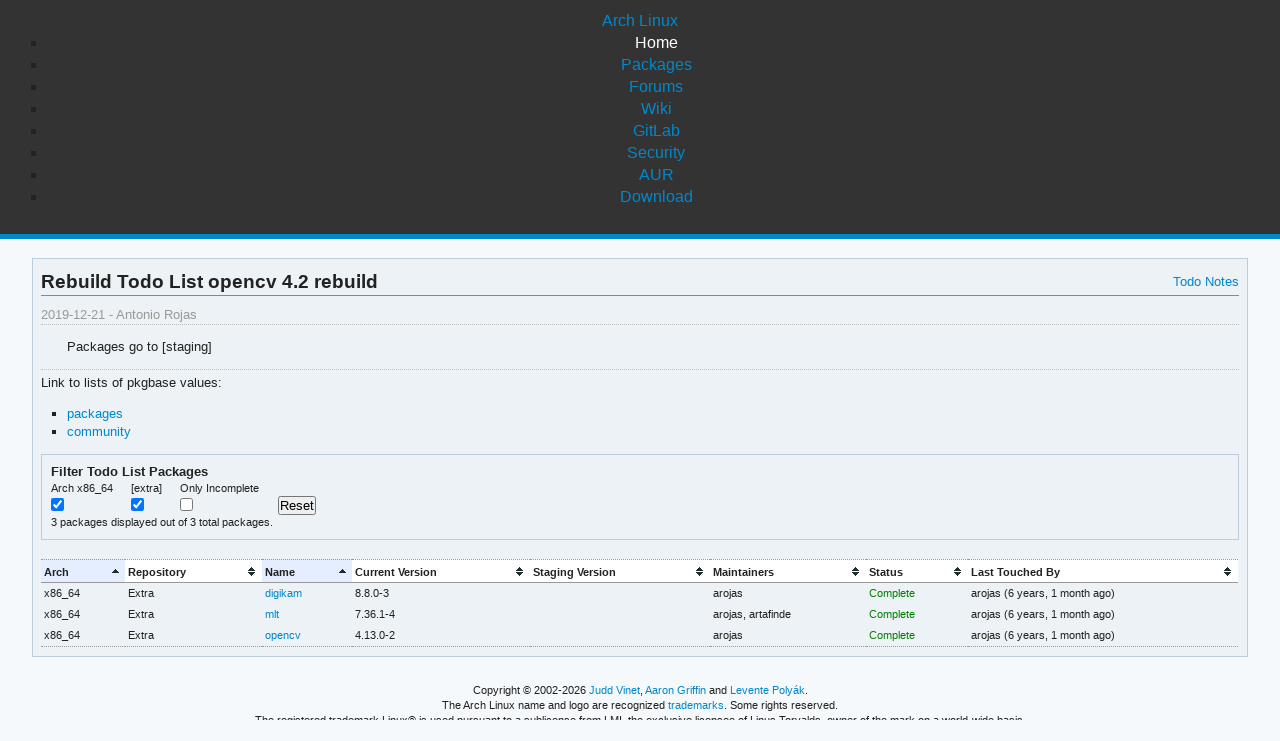

--- FILE ---
content_type: text/html; charset=utf-8
request_url: https://archlinux.org/todo/opencv-42-rebuild/
body_size: 2125
content:
<!DOCTYPE html>

<html lang="en">
<head>
    <meta charset="utf-8" />
    <meta name="theme-color" content="#08C" />
    <title>Arch Linux - Todo: opencv 4.2 rebuild</title>
    <link rel="stylesheet" type="text/css" href="/static/archlinux_common_style/navbar.css">
    <link rel="stylesheet" type="text/css" href="/static/archweb.css" media="screen" />
    <link rel="icon" type="image/png" href="/static/archlinux_common_style/favicon.png" />
    <link rel="shortcut icon" type="image/png" href="/static/archlinux_common_style/favicon.png" />
    <link rel="apple-touch-icon" href="/static/archlinux_common_style/apple-touch-icon-57x57.png" />
    <link rel="apple-touch-icon" sizes="72x72" href="/static/archlinux_common_style/apple-touch-icon-72x72.png" />
    <link rel="apple-touch-icon" sizes="114x114" href="/static/archlinux_common_style/apple-touch-icon-114x114.png" />
    <link rel="apple-touch-icon" sizes="144x144" href="/static/archlinux_common_style/apple-touch-icon-144x144.png" />
    <link rel="search" type="application/opensearchdescription+xml" href="/opensearch/packages/" title="Arch Linux Packages" />
    
</head>
<body class="">
    <header class="anb-home">
        <div id="archnavbar">
	<div id="logo"><a href="/" title="Return to the main page">Arch Linux</a></div>
	<div id="archnavbarmenu">
		<ul id="archnavbarlist">
			<li id="anb-home"><a href="/" title="Arch news, packages, projects and more">Home</a></li>
			<li id="anb-packages"><a href="/packages/" title="Arch Package Database">Packages</a></li>
			<li id="anb-forums"><a href="https://bbs.archlinux.org/" title="Community forums">Forums</a></li>
			<li id="anb-wiki"><a href="https://wiki.archlinux.org/" title="Community documentation">Wiki</a></li>
			<li id="anb-gitlab"><a href="https://gitlab.archlinux.org/archlinux" title="GitLab">GitLab</a></li>
			<li id="anb-security"><a href="https://security.archlinux.org/" title="Arch Linux Security Tracker">Security</a></li>
			<li id="anb-aur"><a href="https://aur.archlinux.org/" title="Arch Linux User Repository">AUR</a></li>
			<li id="anb-download"><a href="/download/" title="Get Arch Linux">Download</a></li>
		</ul>
	</div>
</div>

    </header>
    <div id="content">
        <div id="archdev-navbar">
            
        </div>
        
        
<div id="dev-todo-details" class="box">

    <h2>Rebuild Todo List opencv 4.2 rebuild</h2>

    <ul class="admin-actions">
        <li><a href="https://md.archlinux.org/archweb-opencv-42-rebuild"
            title="Notes">Todo Notes</a></li>
        
        
    </ul>

    <div class="todo-info">2019-12-21 - Antonio Rojas</div>

    <div class="todo-description">
        <p>Packages go to [staging]</p>
    </div>

    <div class="todo-pkgbases">
        <p>Link to lists of pkgbase values:</p>
        <ul>
            <li><a href="pkgbases/packages/">packages</a></li>
        
            <li><a href="pkgbases/community/">community</a></li>
        </ul>
    </div>

    <div class="box filter-criteria">
        <h3>Filter Todo List Packages</h3>
        <form id="todolist_filter" method="post" action=".">
        <fieldset>
            <legend>Select filter criteria</legend>
            
            <div><label for="id_arch_x86_64" title="Architecture x86_64">Arch x86_64</label>
                <input type="checkbox" name="arch_x86_64" id="id_arch_x86_64" class="arch_filter" value="x86_64" checked="checked"/></div>
            
            
            <div><label for="id_repo_extra" title="Target Repository Extra">[extra]</label>
                <input type="checkbox" name="repo_extra" id="id_repo_extra" class="repo_filter" value="extra" checked="checked"/></div>
            
            
            <div><label for="id_incomplete" title="Packages not yet completed">Only Incomplete</label>
                <input type="checkbox" name="incomplete" id="id_incomplete" value="incomplete"/></div>
            <div ><label>&nbsp;</label><input title="Reset search criteria" type="button" id="criteria_reset" value="Reset"/></div>
            <div class="clear"></div>
            <div id="filter-info">
                <span id="filter-count">3</span> packages displayed out of
                3 total packages.
            </div>
        </fieldset>
        </form>
    </div>

    <table id="dev-todo-pkglist" class="results todo-table">
        <thead>
            <tr>
                <th>Arch</th>
                <th>Repository</th>
                <th>Name</th>
                <th>Current Version</th>
                <th>Staging Version</th>
                <th>Maintainers</th>
                <th>Status</th>
                <th>Last Touched By</th>
            </tr>
        </thead>
        <tbody>
            
            <tr class=" x86_64 extra">
                <td>x86_64</td>
                <td>Extra</td>
                <td><a href="/packages/extra/x86_64/digikam/" title="View package details for digikam">digikam</a></td>
                
                <td>8.8.0-3</td>
                
                
                <td></td>
                
                <td>arojas</td>
                <td>
                    
                    <span class="complete">Complete</span>
                    
                </td>
                <td>
                  
                  
                  arojas <span title="2019-12-21 12:14 UTC">(6 years, 1 month ago)</span>
                  
                  
                </td>
            </tr>
            
            <tr class=" x86_64 extra">
                <td>x86_64</td>
                <td>Extra</td>
                <td><a href="/packages/extra/x86_64/mlt/" title="View package details for mlt">mlt</a></td>
                
                <td>7.36.1-4</td>
                
                
                <td></td>
                
                <td>arojas, artafinde</td>
                <td>
                    
                    <span class="complete">Complete</span>
                    
                </td>
                <td>
                  
                  
                  arojas <span title="2019-12-21 01:01 UTC">(6 years, 1 month ago)</span>
                  
                  
                </td>
            </tr>
            
            <tr class=" x86_64 extra">
                <td>x86_64</td>
                <td>Extra</td>
                <td><a href="/packages/extra/x86_64/opencv/" title="View package details for opencv">opencv</a></td>
                
                <td>4.13.0-2</td>
                
                
                <td></td>
                
                <td>arojas</td>
                <td>
                    
                    <span class="complete">Complete</span>
                    
                </td>
                <td>
                  
                  
                  arojas <span title="2019-12-21 00:27 UTC">(6 years, 1 month ago)</span>
                  
                  
                </td>
            </tr>
            
        </tbody>
    </table>
</div>

        <div id="footer">
            <p>Copyright © 2002-2026 <a href="mailto:jvinet@zeroflux.org"
                title="Contact Judd Vinet">Judd Vinet</a>, <a href="mailto:aaron@archlinux.org"
                title="Contact Aaron Griffin">Aaron Griffin</a> and
                <a href="mailto:anthraxx@archlinux.org" title="Contact Levente Polyák">Levente Polyák</a>.</p>

            <p>The Arch Linux name and logo are recognized
            <a href="https://terms.archlinux.org/docs/trademark-policy/"
                title="Arch Linux Trademark Policy">trademarks</a>. Some rights reserved.</p>

            <p>The registered trademark Linux® is used pursuant to a sublicense from LMI,
            the exclusive licensee of Linus Torvalds, owner of the mark on a world-wide basis.</p>
        </div>
    </div>
    <script type="application/ld+json">
    {
       "@context": "http://schema.org",
       "@type": "WebSite",
       "url": "/",
       "potentialAction": {
         "@type": "SearchAction",
         "target": "/packages/?q={search_term}",
         "query-input": "required name=search_term"
       }
    }
    </script>
    
<script type="text/javascript" src="/static/jquery-3.6.0.min.js"></script><script type="text/javascript" src="/static/jquery.tablesorter-2.31.0.min.js"></script>
<script type="text/javascript" src="/static/archweb.js"></script>
<script type="text/javascript" nonce=diQbUL6j0cwg7B+9eN+qUg==>
$(document).ready(function() {
    $(".results").tablesorter({
        widgets: ['zebra'],
        sortList: [[2,0], [0,0]],
        headers: { 6: { sorter: 'todostatus' } }
    });
});
$(document).ready(function() {
    $('a.status-link').click(todolist_flag);
    var filter_func = function() {
        filter_pkgs_list('#todolist_filter', '#dev-todo-pkglist tbody');
        filter_todolist_save(697);
    };
    $('#todolist_filter input').change(filter_func);
    $('#criteria_reset').click(function() { filter_pkgs_reset(filter_func); });
    // fire function on page load to ensure the current form selections take effect
    filter_todolist_load(697);
    filter_func();
});
</script>

</body>
</html>
